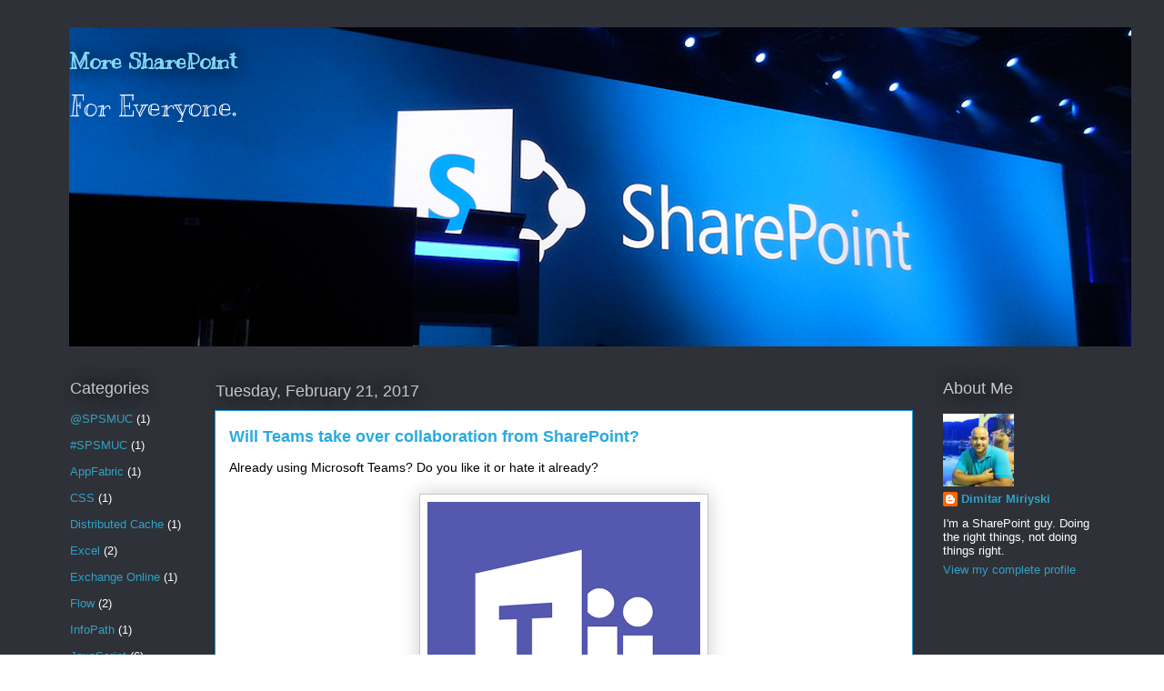

--- FILE ---
content_type: text/html; charset=UTF-8
request_url: http://www.moresharepoint.net/2017/02/will-teams-take-over-collaboration-from.html
body_size: 15195
content:
<!DOCTYPE html>
<html class='v2' dir='ltr' lang='en'>
<head>
<link href='https://www.blogger.com/static/v1/widgets/335934321-css_bundle_v2.css' rel='stylesheet' type='text/css'/>
<meta content='width=1100' name='viewport'/>
<meta content='text/html; charset=UTF-8' http-equiv='Content-Type'/>
<meta content='blogger' name='generator'/>
<link href='http://www.moresharepoint.net/favicon.ico' rel='icon' type='image/x-icon'/>
<link href='http://www.moresharepoint.net/2017/02/will-teams-take-over-collaboration-from.html' rel='canonical'/>
<link rel="alternate" type="application/atom+xml" title="More SharePoint - Atom" href="http://www.moresharepoint.net/feeds/posts/default" />
<link rel="alternate" type="application/rss+xml" title="More SharePoint - RSS" href="http://www.moresharepoint.net/feeds/posts/default?alt=rss" />
<link rel="service.post" type="application/atom+xml" title="More SharePoint - Atom" href="https://www.blogger.com/feeds/512679844769087810/posts/default" />

<link rel="alternate" type="application/atom+xml" title="More SharePoint - Atom" href="http://www.moresharepoint.net/feeds/4666648777344833331/comments/default" />
<!--Can't find substitution for tag [blog.ieCssRetrofitLinks]-->
<link href='https://blogger.googleusercontent.com/img/b/R29vZ2xl/AVvXsEiKjTbEUbRSBmpxxnfVRrrFjUOMFAHFGB4OwGLr97ESL95UWTRKYEnM3axebrkTBs0EgOVQlfRNRf728Nkj2fVuMV7tY4eRs2nVos_p3mER-5cXvuWBMY3HXzlxd4oICfF2pLmHjAi5Z8w/s1600/unnamed.png' rel='image_src'/>
<meta content='http://www.moresharepoint.net/2017/02/will-teams-take-over-collaboration-from.html' property='og:url'/>
<meta content='Will Teams take over collaboration from SharePoint?' property='og:title'/>
<meta content='Already using Microsoft Teams? Do you like it or hate it already?       I&#39;ve had a talk on the topic last week at the awesome SharePoint Use...' property='og:description'/>
<meta content='https://blogger.googleusercontent.com/img/b/R29vZ2xl/AVvXsEiKjTbEUbRSBmpxxnfVRrrFjUOMFAHFGB4OwGLr97ESL95UWTRKYEnM3axebrkTBs0EgOVQlfRNRf728Nkj2fVuMV7tY4eRs2nVos_p3mER-5cXvuWBMY3HXzlxd4oICfF2pLmHjAi5Z8w/w1200-h630-p-k-no-nu/unnamed.png' property='og:image'/>
<title>More SharePoint: Will Teams take over collaboration from SharePoint?</title>
<style type='text/css'>@font-face{font-family:'Kranky';font-style:normal;font-weight:400;font-display:swap;src:url(//fonts.gstatic.com/s/kranky/v29/hESw6XVgJzlPsFn8oR2FRIzX_g.woff2)format('woff2');unicode-range:U+0000-00FF,U+0131,U+0152-0153,U+02BB-02BC,U+02C6,U+02DA,U+02DC,U+0304,U+0308,U+0329,U+2000-206F,U+20AC,U+2122,U+2191,U+2193,U+2212,U+2215,U+FEFF,U+FFFD;}</style>
<style id='page-skin-1' type='text/css'><!--
/*
-----------------------------------------------
Blogger Template Style
Name:     Awesome Inc.
Designer: Tina Chen
URL:      tinachen.org
----------------------------------------------- */
/* Content
----------------------------------------------- */
body {
font: normal normal 14px Arial, Tahoma, Helvetica, FreeSans, sans-serif;
color: #000000;
background: transparent url(http://3.bp.blogspot.com/-KO1zA6RAiRY/VH2D081MpnI/AAAAAAAAFcE/_jSW04eEs_k/s0/Capture.PNG) repeat scroll top left;
}
html body .content-outer {
min-width: 0;
max-width: 100%;
width: 100%;
}
a:link {
text-decoration: none;
color: #1d95d4;
}
a:visited {
text-decoration: none;
color: #29aae1;
}
a:hover {
text-decoration: underline;
color: #1d95d4;
}
.body-fauxcolumn-outer .cap-top {
position: absolute;
z-index: 1;
height: 276px;
width: 100%;
background: transparent none repeat-x scroll top left;
_background-image: none;
}
/* Columns
----------------------------------------------- */
.content-inner {
padding: 0;
}
.header-inner .section {
margin: 0 16px;
}
.tabs-inner .section {
margin: 0 16px;
}
.main-inner {
padding-top: 55px;
}
.main-inner .column-center-inner,
.main-inner .column-left-inner,
.main-inner .column-right-inner {
padding: 0 5px;
}
*+html body .main-inner .column-center-inner {
margin-top: -55px;
}
#layout .main-inner .column-center-inner {
margin-top: 0;
}
/* Header
----------------------------------------------- */
.header-outer {
margin: 0 0 15px 0;
background: transparent none repeat scroll 0 0;
}
.Header h1 {
font: normal bold 24px Kranky;
color: #82d9f4;
text-shadow: 0 0 20px #000000;
}
.Header h1 a {
color: #82d9f4;
}
.Header .description {
font: normal normal 30px Kranky;
color: #ffffff;
}
.header-inner .Header .titlewrapper,
.header-inner .Header .descriptionwrapper {
padding-left: 0;
padding-right: 0;
margin-bottom: 0;
}
.header-inner .Header .titlewrapper {
padding-top: 22px;
}
/* Tabs
----------------------------------------------- */
.tabs-outer {
overflow: hidden;
position: relative;
background: transparent url(//www.blogblog.com/1kt/awesomeinc/tabs_gradient_light.png) repeat scroll 0 0;
}
#layout .tabs-outer {
overflow: visible;
}
.tabs-cap-top, .tabs-cap-bottom {
position: absolute;
width: 100%;
border-top: 1px solid transparent;
}
.tabs-cap-bottom {
bottom: 0;
}
.tabs-inner .widget li a {
display: inline-block;
margin: 0;
padding: .6em 1.5em;
font: normal bold 14px Arial, Tahoma, Helvetica, FreeSans, sans-serif;
color: #ffffff;
border-top: 1px solid transparent;
border-bottom: 1px solid transparent;
border-left: 1px solid transparent;
height: 16px;
line-height: 16px;
}
.tabs-inner .widget li:last-child a {
border-right: 1px solid transparent;
}
.tabs-inner .widget li.selected a, .tabs-inner .widget li a:hover {
background: #ffffff url(//www.blogblog.com/1kt/awesomeinc/tabs_gradient_light.png) repeat-x scroll 0 -100px;
color: #1d95d4;
}
/* Headings
----------------------------------------------- */
h2 {
font: normal normal 18px Arial, Tahoma, Helvetica, FreeSans, sans-serif;
color: #c7c7c7;
}
/* Widgets
----------------------------------------------- */
.main-inner .section {
margin: 0 27px;
padding: 0;
}
.main-inner .column-left-outer,
.main-inner .column-right-outer {
margin-top: -3.3em;
}
#layout .main-inner .column-left-outer,
#layout .main-inner .column-right-outer {
margin-top: 0;
}
.main-inner .column-left-inner,
.main-inner .column-right-inner {
background: transparent none repeat 0 0;
-moz-box-shadow: 0 0 0 rgba(0, 0, 0, .2);
-webkit-box-shadow: 0 0 0 rgba(0, 0, 0, .2);
-goog-ms-box-shadow: 0 0 0 rgba(0, 0, 0, .2);
box-shadow: 0 0 0 rgba(0, 0, 0, .2);
-moz-border-radius: 0;
-webkit-border-radius: 0;
-goog-ms-border-radius: 0;
border-radius: 0;
}
#layout .main-inner .column-left-inner,
#layout .main-inner .column-right-inner {
margin-top: 0;
}
.sidebar .widget {
font: normal normal 13px Arial, Tahoma, Helvetica, FreeSans, sans-serif;
color: #ffffff;
}
.sidebar .widget a:link {
color: #2fa2c5;
}
.sidebar .widget a:visited {
color: #2fa2c5;
}
.sidebar .widget a:hover {
color: #c7c7c7;
}
.sidebar .widget h2 {
text-shadow: 0 0 20px #000000;
}
.main-inner .widget {
background-color: transparent;
border: 1px solid transparent;
padding: 0 0 15px;
margin: 20px -16px;
-moz-box-shadow: 0 0 0 rgba(0, 0, 0, .2);
-webkit-box-shadow: 0 0 0 rgba(0, 0, 0, .2);
-goog-ms-box-shadow: 0 0 0 rgba(0, 0, 0, .2);
box-shadow: 0 0 0 rgba(0, 0, 0, .2);
-moz-border-radius: 0;
-webkit-border-radius: 0;
-goog-ms-border-radius: 0;
border-radius: 0;
}
.main-inner .widget h2 {
margin: 0 -0;
padding: .6em 0 .5em;
border-bottom: 1px solid transparent;
}
.footer-inner .widget h2 {
padding: 0 0 .4em;
border-bottom: 1px solid transparent;
}
.main-inner .widget h2 + div, .footer-inner .widget h2 + div {
border-top: 0 solid transparent;
padding-top: 8px;
}
.main-inner .widget .widget-content {
margin: 0 -0;
padding: 7px 0 0;
}
.main-inner .widget ul, .main-inner .widget #ArchiveList ul.flat {
margin: -8px -15px 0;
padding: 0;
list-style: none;
}
.main-inner .widget #ArchiveList {
margin: -8px 0 0;
}
.main-inner .widget ul li, .main-inner .widget #ArchiveList ul.flat li {
padding: .5em 15px;
text-indent: 0;
color: #ffffff;
border-top: 0 solid transparent;
border-bottom: 1px solid transparent;
}
.main-inner .widget #ArchiveList ul li {
padding-top: .25em;
padding-bottom: .25em;
}
.main-inner .widget ul li:first-child, .main-inner .widget #ArchiveList ul.flat li:first-child {
border-top: none;
}
.main-inner .widget ul li:last-child, .main-inner .widget #ArchiveList ul.flat li:last-child {
border-bottom: none;
}
.post-body {
position: relative;
}
.main-inner .widget .post-body ul {
padding: 0 2.5em;
margin: .5em 0;
list-style: disc;
}
.main-inner .widget .post-body ul li {
padding: 0.25em 0;
margin-bottom: .25em;
color: #000000;
border: none;
}
.footer-inner .widget ul {
padding: 0;
list-style: none;
}
.widget .zippy {
color: #ffffff;
}
/* Posts
----------------------------------------------- */
body .main-inner .Blog {
padding: 0;
margin-bottom: 1em;
background-color: transparent;
border: none;
-moz-box-shadow: 0 0 0 rgba(0, 0, 0, 0);
-webkit-box-shadow: 0 0 0 rgba(0, 0, 0, 0);
-goog-ms-box-shadow: 0 0 0 rgba(0, 0, 0, 0);
box-shadow: 0 0 0 rgba(0, 0, 0, 0);
}
.main-inner .section:last-child .Blog:last-child {
padding: 0;
margin-bottom: 1em;
}
.main-inner .widget h2.date-header {
margin: 0 -15px 1px;
padding: 0 0 0 0;
font: normal normal 18px Arial, Tahoma, Helvetica, FreeSans, sans-serif;
color: #c7c7c7;
background: transparent none no-repeat fixed center center;
border-top: 0 solid #ffffff;
border-bottom: 1px solid transparent;
-moz-border-radius-topleft: 0;
-moz-border-radius-topright: 0;
-webkit-border-top-left-radius: 0;
-webkit-border-top-right-radius: 0;
border-top-left-radius: 0;
border-top-right-radius: 0;
position: absolute;
bottom: 100%;
left: 0;
text-shadow: 0 0 20px #000000;
}
.main-inner .widget h2.date-header span {
font: normal normal 18px Arial, Tahoma, Helvetica, FreeSans, sans-serif;
display: block;
padding: .5em 15px;
border-left: 0 solid #ffffff;
border-right: 0 solid #ffffff;
}
.date-outer {
position: relative;
margin: 55px 0 20px;
padding: 0 15px;
background-color: #ffffff;
border: 1px solid #1d95d4;
-moz-box-shadow: 0 0 0 rgba(0, 0, 0, .2);
-webkit-box-shadow: 0 0 0 rgba(0, 0, 0, .2);
-goog-ms-box-shadow: 0 0 0 rgba(0, 0, 0, .2);
box-shadow: 0 0 0 rgba(0, 0, 0, .2);
-moz-border-radius: 0;
-webkit-border-radius: 0;
-goog-ms-border-radius: 0;
border-radius: 0;
}
.date-outer:first-child {
margin-top: 0;
}
.date-outer:last-child {
margin-bottom: 0;
-moz-border-radius-bottomleft: 0;
-moz-border-radius-bottomright: 0;
-webkit-border-bottom-left-radius: 0;
-webkit-border-bottom-right-radius: 0;
-goog-ms-border-bottom-left-radius: 0;
-goog-ms-border-bottom-right-radius: 0;
border-bottom-left-radius: 0;
border-bottom-right-radius: 0;
}
.date-posts {
margin: 0 -0;
padding: 0 0;
clear: both;
}
.post-outer, .inline-ad {
border-top: 1px solid #1d95d4;
margin: 0 -0;
padding: 15px 0;
}
.post-outer {
padding-bottom: 10px;
}
.post-outer:first-child {
padding-top: 10px;
border-top: none;
}
.post-outer:last-child, .inline-ad:last-child {
border-bottom: none;
}
.post-body {
position: relative;
}
.post-body img {
padding: 8px;
background: #ffffff;
border: 1px solid #c7c7c7;
-moz-box-shadow: 0 0 20px rgba(0, 0, 0, .2);
-webkit-box-shadow: 0 0 20px rgba(0, 0, 0, .2);
box-shadow: 0 0 20px rgba(0, 0, 0, .2);
-moz-border-radius: 0;
-webkit-border-radius: 0;
border-radius: 0;
}
h3.post-title, h4 {
font: normal bold 18px Arial, Tahoma, Helvetica, FreeSans, sans-serif;
color: #29aae1;
}
h3.post-title a {
font: normal bold 18px Arial, Tahoma, Helvetica, FreeSans, sans-serif;
color: #29aae1;
}
h3.post-title a:hover {
color: #1d95d4;
text-decoration: underline;
}
.post-header {
margin: 0 0 1em;
}
.post-body {
line-height: 1.4;
}
.post-outer h2 {
color: #000000;
}
.post-footer {
margin: 1.5em 0 0;
}
#blog-pager {
padding: 15px;
font-size: 120%;
background-color: #ffffff;
border: 1px solid transparent;
-moz-box-shadow: 0 0 0 rgba(0, 0, 0, .2);
-webkit-box-shadow: 0 0 0 rgba(0, 0, 0, .2);
-goog-ms-box-shadow: 0 0 0 rgba(0, 0, 0, .2);
box-shadow: 0 0 0 rgba(0, 0, 0, .2);
-moz-border-radius: 0;
-webkit-border-radius: 0;
-goog-ms-border-radius: 0;
border-radius: 0;
-moz-border-radius-topleft: 0;
-moz-border-radius-topright: 0;
-webkit-border-top-left-radius: 0;
-webkit-border-top-right-radius: 0;
-goog-ms-border-top-left-radius: 0;
-goog-ms-border-top-right-radius: 0;
border-top-left-radius: 0;
border-top-right-radius-topright: 0;
margin-top: 0;
}
.blog-feeds, .post-feeds {
margin: 1em 0;
text-align: center;
color: #ffffff;
}
.blog-feeds a, .post-feeds a {
color: #29aae1;
}
.blog-feeds a:visited, .post-feeds a:visited {
color: #015782;
}
.blog-feeds a:hover, .post-feeds a:hover {
color: #29aae1;
}
.post-outer .comments {
margin-top: 2em;
}
/* Comments
----------------------------------------------- */
.comments .comments-content .icon.blog-author {
background-repeat: no-repeat;
background-image: url([data-uri]);
}
.comments .comments-content .loadmore a {
border-top: 1px solid transparent;
border-bottom: 1px solid transparent;
}
.comments .continue {
border-top: 2px solid transparent;
}
/* Footer
----------------------------------------------- */
.footer-outer {
margin: -0 0 -1px;
padding: 0 0 0;
color: #ffffff;
overflow: hidden;
}
.footer-fauxborder-left {
border-top: 1px solid transparent;
background: transparent none repeat scroll 0 0;
-moz-box-shadow: 0 0 0 rgba(0, 0, 0, .2);
-webkit-box-shadow: 0 0 0 rgba(0, 0, 0, .2);
-goog-ms-box-shadow: 0 0 0 rgba(0, 0, 0, .2);
box-shadow: 0 0 0 rgba(0, 0, 0, .2);
margin: 0 -0;
}
/* Mobile
----------------------------------------------- */
body.mobile {
background-size: auto;
}
.mobile .body-fauxcolumn-outer {
background: transparent none repeat scroll top left;
}
*+html body.mobile .main-inner .column-center-inner {
margin-top: 0;
}
.mobile .main-inner .widget {
padding: 0 0 15px;
}
.mobile .main-inner .widget h2 + div,
.mobile .footer-inner .widget h2 + div {
border-top: none;
padding-top: 0;
}
.mobile .footer-inner .widget h2 {
padding: 0.5em 0;
border-bottom: none;
}
.mobile .main-inner .widget .widget-content {
margin: 0;
padding: 7px 0 0;
}
.mobile .main-inner .widget ul,
.mobile .main-inner .widget #ArchiveList ul.flat {
margin: 0 -15px 0;
}
.mobile .main-inner .widget h2.date-header {
left: 0;
}
.mobile .date-header span {
padding: 0.4em 0;
}
.mobile .date-outer:first-child {
margin-bottom: 0;
border: 1px solid #1d95d4;
-moz-border-radius-topleft: 0;
-moz-border-radius-topright: 0;
-webkit-border-top-left-radius: 0;
-webkit-border-top-right-radius: 0;
-goog-ms-border-top-left-radius: 0;
-goog-ms-border-top-right-radius: 0;
border-top-left-radius: 0;
border-top-right-radius: 0;
}
.mobile .date-outer {
border-color: #1d95d4;
border-width: 0 1px 1px;
}
.mobile .date-outer:last-child {
margin-bottom: 0;
}
.mobile .main-inner {
padding: 0;
}
.mobile .header-inner .section {
margin: 0;
}
.mobile .post-outer, .mobile .inline-ad {
padding: 5px 0;
}
.mobile .tabs-inner .section {
margin: 0 10px;
}
.mobile .main-inner .widget h2 {
margin: 0;
padding: 0;
}
.mobile .main-inner .widget h2.date-header span {
padding: 0;
}
.mobile .main-inner .widget .widget-content {
margin: 0;
padding: 7px 0 0;
}
.mobile #blog-pager {
border: 1px solid transparent;
background: transparent none repeat scroll 0 0;
}
.mobile .main-inner .column-left-inner,
.mobile .main-inner .column-right-inner {
background: transparent none repeat 0 0;
-moz-box-shadow: none;
-webkit-box-shadow: none;
-goog-ms-box-shadow: none;
box-shadow: none;
}
.mobile .date-posts {
margin: 0;
padding: 0;
}
.mobile .footer-fauxborder-left {
margin: 0;
border-top: inherit;
}
.mobile .main-inner .section:last-child .Blog:last-child {
margin-bottom: 0;
}
.mobile-index-contents {
color: #000000;
}
.mobile .mobile-link-button {
background: #1d95d4 url(//www.blogblog.com/1kt/awesomeinc/tabs_gradient_light.png) repeat scroll 0 0;
}
.mobile-link-button a:link, .mobile-link-button a:visited {
color: #ffffff;
}
.mobile .tabs-inner .PageList .widget-content {
background: transparent;
border-top: 1px solid;
border-color: transparent;
color: #ffffff;
}
.mobile .tabs-inner .PageList .widget-content .pagelist-arrow {
border-left: 1px solid transparent;
}

--></style>
<style id='template-skin-1' type='text/css'><!--
body {
min-width: 1160px;
}
.content-outer, .content-fauxcolumn-outer, .region-inner {
min-width: 1160px;
max-width: 1160px;
_width: 1160px;
}
.main-inner .columns {
padding-left: 160px;
padding-right: 200px;
}
.main-inner .fauxcolumn-center-outer {
left: 160px;
right: 200px;
/* IE6 does not respect left and right together */
_width: expression(this.parentNode.offsetWidth -
parseInt("160px") -
parseInt("200px") + 'px');
}
.main-inner .fauxcolumn-left-outer {
width: 160px;
}
.main-inner .fauxcolumn-right-outer {
width: 200px;
}
.main-inner .column-left-outer {
width: 160px;
right: 100%;
margin-left: -160px;
}
.main-inner .column-right-outer {
width: 200px;
margin-right: -200px;
}
#layout {
min-width: 0;
}
#layout .content-outer {
min-width: 0;
width: 800px;
}
#layout .region-inner {
min-width: 0;
width: auto;
}
body#layout div.add_widget {
padding: 8px;
}
body#layout div.add_widget a {
margin-left: 32px;
}
--></style>
<style>
    body {background-image:url(http\:\/\/3.bp.blogspot.com\/-KO1zA6RAiRY\/VH2D081MpnI\/AAAAAAAAFcE\/_jSW04eEs_k\/s0\/Capture.PNG);}
    
@media (max-width: 200px) { body {background-image:url(http\:\/\/3.bp.blogspot.com\/-KO1zA6RAiRY\/VH2D081MpnI\/AAAAAAAAFcE\/_jSW04eEs_k\/w200\/Capture.PNG);}}
@media (max-width: 400px) and (min-width: 201px) { body {background-image:url(http\:\/\/3.bp.blogspot.com\/-KO1zA6RAiRY\/VH2D081MpnI\/AAAAAAAAFcE\/_jSW04eEs_k\/w400\/Capture.PNG);}}
@media (max-width: 800px) and (min-width: 401px) { body {background-image:url(http\:\/\/3.bp.blogspot.com\/-KO1zA6RAiRY\/VH2D081MpnI\/AAAAAAAAFcE\/_jSW04eEs_k\/w800\/Capture.PNG);}}
@media (max-width: 1200px) and (min-width: 801px) { body {background-image:url(http\:\/\/3.bp.blogspot.com\/-KO1zA6RAiRY\/VH2D081MpnI\/AAAAAAAAFcE\/_jSW04eEs_k\/w1200\/Capture.PNG);}}
/* Last tag covers anything over one higher than the previous max-size cap. */
@media (min-width: 1201px) { body {background-image:url(http\:\/\/3.bp.blogspot.com\/-KO1zA6RAiRY\/VH2D081MpnI\/AAAAAAAAFcE\/_jSW04eEs_k\/w1600\/Capture.PNG);}}
  </style>
<script type='text/javascript'>
        (function(i,s,o,g,r,a,m){i['GoogleAnalyticsObject']=r;i[r]=i[r]||function(){
        (i[r].q=i[r].q||[]).push(arguments)},i[r].l=1*new Date();a=s.createElement(o),
        m=s.getElementsByTagName(o)[0];a.async=1;a.src=g;m.parentNode.insertBefore(a,m)
        })(window,document,'script','https://www.google-analytics.com/analytics.js','ga');
        ga('create', 'UA-62204740-1', 'auto', 'blogger');
        ga('blogger.send', 'pageview');
      </script>
<link href='https://www.blogger.com/dyn-css/authorization.css?targetBlogID=512679844769087810&amp;zx=b265d04a-7fd6-45f0-8acc-7b38d972334d' media='none' onload='if(media!=&#39;all&#39;)media=&#39;all&#39;' rel='stylesheet'/><noscript><link href='https://www.blogger.com/dyn-css/authorization.css?targetBlogID=512679844769087810&amp;zx=b265d04a-7fd6-45f0-8acc-7b38d972334d' rel='stylesheet'/></noscript>
<meta name='google-adsense-platform-account' content='ca-host-pub-1556223355139109'/>
<meta name='google-adsense-platform-domain' content='blogspot.com'/>

</head>
<body class='loading variant-icy'>
<div class='navbar no-items section' id='navbar' name='Navbar'>
</div>
<div class='body-fauxcolumns'>
<div class='fauxcolumn-outer body-fauxcolumn-outer'>
<div class='cap-top'>
<div class='cap-left'></div>
<div class='cap-right'></div>
</div>
<div class='fauxborder-left'>
<div class='fauxborder-right'></div>
<div class='fauxcolumn-inner'>
</div>
</div>
<div class='cap-bottom'>
<div class='cap-left'></div>
<div class='cap-right'></div>
</div>
</div>
</div>
<div class='content'>
<div class='content-fauxcolumns'>
<div class='fauxcolumn-outer content-fauxcolumn-outer'>
<div class='cap-top'>
<div class='cap-left'></div>
<div class='cap-right'></div>
</div>
<div class='fauxborder-left'>
<div class='fauxborder-right'></div>
<div class='fauxcolumn-inner'>
</div>
</div>
<div class='cap-bottom'>
<div class='cap-left'></div>
<div class='cap-right'></div>
</div>
</div>
</div>
<div class='content-outer'>
<div class='content-cap-top cap-top'>
<div class='cap-left'></div>
<div class='cap-right'></div>
</div>
<div class='fauxborder-left content-fauxborder-left'>
<div class='fauxborder-right content-fauxborder-right'></div>
<div class='content-inner'>
<header>
<div class='header-outer'>
<div class='header-cap-top cap-top'>
<div class='cap-left'></div>
<div class='cap-right'></div>
</div>
<div class='fauxborder-left header-fauxborder-left'>
<div class='fauxborder-right header-fauxborder-right'></div>
<div class='region-inner header-inner'>
<div class='header section' id='header' name='Header'><div class='widget Header' data-version='1' id='Header1'>
<div id='header-inner' style='background-image: url("https://blogger.googleusercontent.com/img/b/R29vZ2xl/AVvXsEi6sSTXPwG-9BDpvrwAcH2MQsY9t9nYiNdThHSeljUum-DzcbbJlhL3udEBAMzn2ZP1xEm9i4NVzZz-Dr_d0gHBPp_X6AthGhTroFd6CYvXXeZRl7Q6azAz1HKrqmVPHDnJ7i1LTjbFtb8/s1600/Background.png"); background-position: left; width: 1168px; min-height: 351px; _height: 351px; background-repeat: no-repeat; '>
<div class='titlewrapper' style='background: transparent'>
<h1 class='title' style='background: transparent; border-width: 0px'>
<a href='http://www.moresharepoint.net/'>
More SharePoint
</a>
</h1>
</div>
<div class='descriptionwrapper'>
<p class='description'><span>For Everyone.</span></p>
</div>
</div>
</div></div>
</div>
</div>
<div class='header-cap-bottom cap-bottom'>
<div class='cap-left'></div>
<div class='cap-right'></div>
</div>
</div>
</header>
<div class='tabs-outer'>
<div class='tabs-cap-top cap-top'>
<div class='cap-left'></div>
<div class='cap-right'></div>
</div>
<div class='fauxborder-left tabs-fauxborder-left'>
<div class='fauxborder-right tabs-fauxborder-right'></div>
<div class='region-inner tabs-inner'>
<div class='tabs no-items section' id='crosscol' name='Cross-Column'></div>
<div class='tabs no-items section' id='crosscol-overflow' name='Cross-Column 2'></div>
</div>
</div>
<div class='tabs-cap-bottom cap-bottom'>
<div class='cap-left'></div>
<div class='cap-right'></div>
</div>
</div>
<div class='main-outer'>
<div class='main-cap-top cap-top'>
<div class='cap-left'></div>
<div class='cap-right'></div>
</div>
<div class='fauxborder-left main-fauxborder-left'>
<div class='fauxborder-right main-fauxborder-right'></div>
<div class='region-inner main-inner'>
<div class='columns fauxcolumns'>
<div class='fauxcolumn-outer fauxcolumn-center-outer'>
<div class='cap-top'>
<div class='cap-left'></div>
<div class='cap-right'></div>
</div>
<div class='fauxborder-left'>
<div class='fauxborder-right'></div>
<div class='fauxcolumn-inner'>
</div>
</div>
<div class='cap-bottom'>
<div class='cap-left'></div>
<div class='cap-right'></div>
</div>
</div>
<div class='fauxcolumn-outer fauxcolumn-left-outer'>
<div class='cap-top'>
<div class='cap-left'></div>
<div class='cap-right'></div>
</div>
<div class='fauxborder-left'>
<div class='fauxborder-right'></div>
<div class='fauxcolumn-inner'>
</div>
</div>
<div class='cap-bottom'>
<div class='cap-left'></div>
<div class='cap-right'></div>
</div>
</div>
<div class='fauxcolumn-outer fauxcolumn-right-outer'>
<div class='cap-top'>
<div class='cap-left'></div>
<div class='cap-right'></div>
</div>
<div class='fauxborder-left'>
<div class='fauxborder-right'></div>
<div class='fauxcolumn-inner'>
</div>
</div>
<div class='cap-bottom'>
<div class='cap-left'></div>
<div class='cap-right'></div>
</div>
</div>
<!-- corrects IE6 width calculation -->
<div class='columns-inner'>
<div class='column-center-outer'>
<div class='column-center-inner'>
<div class='main section' id='main' name='Main'><div class='widget Blog' data-version='1' id='Blog1'>
<div class='blog-posts hfeed'>

          <div class="date-outer">
        
<h2 class='date-header'><span>Tuesday, February 21, 2017</span></h2>

          <div class="date-posts">
        
<div class='post-outer'>
<div class='post hentry uncustomized-post-template' itemprop='blogPost' itemscope='itemscope' itemtype='http://schema.org/BlogPosting'>
<meta content='https://blogger.googleusercontent.com/img/b/R29vZ2xl/AVvXsEiKjTbEUbRSBmpxxnfVRrrFjUOMFAHFGB4OwGLr97ESL95UWTRKYEnM3axebrkTBs0EgOVQlfRNRf728Nkj2fVuMV7tY4eRs2nVos_p3mER-5cXvuWBMY3HXzlxd4oICfF2pLmHjAi5Z8w/s1600/unnamed.png' itemprop='image_url'/>
<meta content='512679844769087810' itemprop='blogId'/>
<meta content='4666648777344833331' itemprop='postId'/>
<a name='4666648777344833331'></a>
<h3 class='post-title entry-title' itemprop='name'>
Will Teams take over collaboration from SharePoint?
</h3>
<div class='post-header'>
<div class='post-header-line-1'></div>
</div>
<div class='post-body entry-content' id='post-body-4666648777344833331' itemprop='description articleBody'>
Already using Microsoft Teams? Do you like it or hate it already?<br />
<br />
<div class="separator" style="clear: both; text-align: center;">
<a href="https://blogger.googleusercontent.com/img/b/R29vZ2xl/AVvXsEiKjTbEUbRSBmpxxnfVRrrFjUOMFAHFGB4OwGLr97ESL95UWTRKYEnM3axebrkTBs0EgOVQlfRNRf728Nkj2fVuMV7tY4eRs2nVos_p3mER-5cXvuWBMY3HXzlxd4oICfF2pLmHjAi5Z8w/s1600/unnamed.png" imageanchor="1" style="margin-left: 1em; margin-right: 1em;"><img border="0" src="https://blogger.googleusercontent.com/img/b/R29vZ2xl/AVvXsEiKjTbEUbRSBmpxxnfVRrrFjUOMFAHFGB4OwGLr97ESL95UWTRKYEnM3axebrkTBs0EgOVQlfRNRf728Nkj2fVuMV7tY4eRs2nVos_p3mER-5cXvuWBMY3HXzlxd4oICfF2pLmHjAi5Z8w/s1600/unnamed.png" /></a></div>
<br />
<br />
I've had a talk on the topic last week at the awesome SharePoint User Group Bulgaria meeting.<br />
<br />
You can find the <a href="https://www.youtube.com/watch?v=1SZwDvLCKEc&amp;feature=youtu.be" target="_blank">video </a>and the <a href="https://l.facebook.com/l.php?u=https%3A%2F%2F1drv.ms%2Fp%2Fs!ArCZIFtdGY3phfUlJeWyETn5LqZ78g&amp;h=ATOgKrFO9i8tprkyrcn8O3NfNlNQENgcv_Ebw8gNnAtOi-rNXO-Jsasvw4tGXF4dD_j1AaZ3qsTZKydOfMujp3LDta0SHHs9QACKIyFGc837M94qMfr9m7NPBTnlpQE0MPuP8kQ" target="_blank">slides </a>from the talk, I hope you enjoy them!<br />
<br />
<div class="separator" style="clear: both; text-align: center;">
<a href="https://blogger.googleusercontent.com/img/b/R29vZ2xl/AVvXsEiQY3Y7DBes9LSSLkzF6-iBoQXI0lduswqDtWz2QT8lRVPDL7nsg2qSJWmNIuDBuxselSXpxTbyvn0Bd8RkkFACdxIcEKFiYWSOojl5kQk8qMdGpl8DuiqQJUOL-iqfex4CNYipxwBcYJo/s1600/DSCN9296.jpg" imageanchor="1" style="margin-left: 1em; margin-right: 1em;"><img border="0" height="224" src="https://blogger.googleusercontent.com/img/b/R29vZ2xl/AVvXsEiQY3Y7DBes9LSSLkzF6-iBoQXI0lduswqDtWz2QT8lRVPDL7nsg2qSJWmNIuDBuxselSXpxTbyvn0Bd8RkkFACdxIcEKFiYWSOojl5kQk8qMdGpl8DuiqQJUOL-iqfex4CNYipxwBcYJo/s640/DSCN9296.jpg" width="640" /></a></div>
<br />
<br />
Next week I'll be visiting <a href="http://www.spsevents.org/city/Munich/Munich2017" target="_blank">SharePoint Saturday Munich</a>&nbsp;where there will be a deeper level session led by Wictor Wilén on Teams and the customization available.<br />
<br />
I'll share some insights after the conference here, so stay tuned.
<div style='clear: both;'></div>
</div>
<div class='post-footer'>
<div class='post-footer-line post-footer-line-1'>
<span class='post-author vcard'>
</span>
<span class='post-timestamp'>
</span>
<span class='post-comment-link'>
</span>
<span class='post-icons'>
<span class='item-control blog-admin pid-1301818342'>
<a href='https://www.blogger.com/post-edit.g?blogID=512679844769087810&postID=4666648777344833331&from=pencil' title='Edit Post'>
<img alt='' class='icon-action' height='18' src='https://resources.blogblog.com/img/icon18_edit_allbkg.gif' width='18'/>
</a>
</span>
</span>
<div class='post-share-buttons goog-inline-block'>
<a class='goog-inline-block share-button sb-email' href='https://www.blogger.com/share-post.g?blogID=512679844769087810&postID=4666648777344833331&target=email' target='_blank' title='Email This'><span class='share-button-link-text'>Email This</span></a><a class='goog-inline-block share-button sb-blog' href='https://www.blogger.com/share-post.g?blogID=512679844769087810&postID=4666648777344833331&target=blog' onclick='window.open(this.href, "_blank", "height=270,width=475"); return false;' target='_blank' title='BlogThis!'><span class='share-button-link-text'>BlogThis!</span></a><a class='goog-inline-block share-button sb-twitter' href='https://www.blogger.com/share-post.g?blogID=512679844769087810&postID=4666648777344833331&target=twitter' target='_blank' title='Share to X'><span class='share-button-link-text'>Share to X</span></a><a class='goog-inline-block share-button sb-facebook' href='https://www.blogger.com/share-post.g?blogID=512679844769087810&postID=4666648777344833331&target=facebook' onclick='window.open(this.href, "_blank", "height=430,width=640"); return false;' target='_blank' title='Share to Facebook'><span class='share-button-link-text'>Share to Facebook</span></a><a class='goog-inline-block share-button sb-pinterest' href='https://www.blogger.com/share-post.g?blogID=512679844769087810&postID=4666648777344833331&target=pinterest' target='_blank' title='Share to Pinterest'><span class='share-button-link-text'>Share to Pinterest</span></a>
</div>
</div>
<div class='post-footer-line post-footer-line-2'>
<span class='post-labels'>
Labels:
<a href='http://www.moresharepoint.net/search/label/Teams' rel='tag'>Teams</a>
</span>
</div>
<div class='post-footer-line post-footer-line-3'>
<span class='post-location'>
</span>
</div>
</div>
</div>
<div class='comments' id='comments'>
<a name='comments'></a>
<h4>2 comments:</h4>
<div class='comments-content'>
<script async='async' src='' type='text/javascript'></script>
<script type='text/javascript'>
    (function() {
      var items = null;
      var msgs = null;
      var config = {};

// <![CDATA[
      var cursor = null;
      if (items && items.length > 0) {
        cursor = parseInt(items[items.length - 1].timestamp) + 1;
      }

      var bodyFromEntry = function(entry) {
        var text = (entry &&
                    ((entry.content && entry.content.$t) ||
                     (entry.summary && entry.summary.$t))) ||
            '';
        if (entry && entry.gd$extendedProperty) {
          for (var k in entry.gd$extendedProperty) {
            if (entry.gd$extendedProperty[k].name == 'blogger.contentRemoved') {
              return '<span class="deleted-comment">' + text + '</span>';
            }
          }
        }
        return text;
      }

      var parse = function(data) {
        cursor = null;
        var comments = [];
        if (data && data.feed && data.feed.entry) {
          for (var i = 0, entry; entry = data.feed.entry[i]; i++) {
            var comment = {};
            // comment ID, parsed out of the original id format
            var id = /blog-(\d+).post-(\d+)/.exec(entry.id.$t);
            comment.id = id ? id[2] : null;
            comment.body = bodyFromEntry(entry);
            comment.timestamp = Date.parse(entry.published.$t) + '';
            if (entry.author && entry.author.constructor === Array) {
              var auth = entry.author[0];
              if (auth) {
                comment.author = {
                  name: (auth.name ? auth.name.$t : undefined),
                  profileUrl: (auth.uri ? auth.uri.$t : undefined),
                  avatarUrl: (auth.gd$image ? auth.gd$image.src : undefined)
                };
              }
            }
            if (entry.link) {
              if (entry.link[2]) {
                comment.link = comment.permalink = entry.link[2].href;
              }
              if (entry.link[3]) {
                var pid = /.*comments\/default\/(\d+)\?.*/.exec(entry.link[3].href);
                if (pid && pid[1]) {
                  comment.parentId = pid[1];
                }
              }
            }
            comment.deleteclass = 'item-control blog-admin';
            if (entry.gd$extendedProperty) {
              for (var k in entry.gd$extendedProperty) {
                if (entry.gd$extendedProperty[k].name == 'blogger.itemClass') {
                  comment.deleteclass += ' ' + entry.gd$extendedProperty[k].value;
                } else if (entry.gd$extendedProperty[k].name == 'blogger.displayTime') {
                  comment.displayTime = entry.gd$extendedProperty[k].value;
                }
              }
            }
            comments.push(comment);
          }
        }
        return comments;
      };

      var paginator = function(callback) {
        if (hasMore()) {
          var url = config.feed + '?alt=json&v=2&orderby=published&reverse=false&max-results=50';
          if (cursor) {
            url += '&published-min=' + new Date(cursor).toISOString();
          }
          window.bloggercomments = function(data) {
            var parsed = parse(data);
            cursor = parsed.length < 50 ? null
                : parseInt(parsed[parsed.length - 1].timestamp) + 1
            callback(parsed);
            window.bloggercomments = null;
          }
          url += '&callback=bloggercomments';
          var script = document.createElement('script');
          script.type = 'text/javascript';
          script.src = url;
          document.getElementsByTagName('head')[0].appendChild(script);
        }
      };
      var hasMore = function() {
        return !!cursor;
      };
      var getMeta = function(key, comment) {
        if ('iswriter' == key) {
          var matches = !!comment.author
              && comment.author.name == config.authorName
              && comment.author.profileUrl == config.authorUrl;
          return matches ? 'true' : '';
        } else if ('deletelink' == key) {
          return config.baseUri + '/comment/delete/'
               + config.blogId + '/' + comment.id;
        } else if ('deleteclass' == key) {
          return comment.deleteclass;
        }
        return '';
      };

      var replybox = null;
      var replyUrlParts = null;
      var replyParent = undefined;

      var onReply = function(commentId, domId) {
        if (replybox == null) {
          // lazily cache replybox, and adjust to suit this style:
          replybox = document.getElementById('comment-editor');
          if (replybox != null) {
            replybox.height = '250px';
            replybox.style.display = 'block';
            replyUrlParts = replybox.src.split('#');
          }
        }
        if (replybox && (commentId !== replyParent)) {
          replybox.src = '';
          document.getElementById(domId).insertBefore(replybox, null);
          replybox.src = replyUrlParts[0]
              + (commentId ? '&parentID=' + commentId : '')
              + '#' + replyUrlParts[1];
          replyParent = commentId;
        }
      };

      var hash = (window.location.hash || '#').substring(1);
      var startThread, targetComment;
      if (/^comment-form_/.test(hash)) {
        startThread = hash.substring('comment-form_'.length);
      } else if (/^c[0-9]+$/.test(hash)) {
        targetComment = hash.substring(1);
      }

      // Configure commenting API:
      var configJso = {
        'maxDepth': config.maxThreadDepth
      };
      var provider = {
        'id': config.postId,
        'data': items,
        'loadNext': paginator,
        'hasMore': hasMore,
        'getMeta': getMeta,
        'onReply': onReply,
        'rendered': true,
        'initComment': targetComment,
        'initReplyThread': startThread,
        'config': configJso,
        'messages': msgs
      };

      var render = function() {
        if (window.goog && window.goog.comments) {
          var holder = document.getElementById('comment-holder');
          window.goog.comments.render(holder, provider);
        }
      };

      // render now, or queue to render when library loads:
      if (window.goog && window.goog.comments) {
        render();
      } else {
        window.goog = window.goog || {};
        window.goog.comments = window.goog.comments || {};
        window.goog.comments.loadQueue = window.goog.comments.loadQueue || [];
        window.goog.comments.loadQueue.push(render);
      }
    })();
// ]]>
  </script>
<div id='comment-holder'>
<div class="comment-thread toplevel-thread"><ol id="top-ra"><li class="comment" id="c3063664069965841366"><div class="avatar-image-container"><img src="//www.blogger.com/img/blogger_logo_round_35.png" alt=""/></div><div class="comment-block"><div class="comment-header"><cite class="user"><a href="https://www.blogger.com/profile/09769321133171248409" rel="nofollow">Sophie Grace</a></cite><span class="icon user "></span><span class="datetime secondary-text"><a rel="nofollow" href="http://www.moresharepoint.net/2017/02/will-teams-take-over-collaboration-from.html?showComment=1531382603874#c3063664069965841366">July 12, 2018 at 11:03&#8239;AM</a></span></div><p class="comment-content">THE GREAT POST. KEEP UP IT <a href="https://www.networthceleb.com/" title="net worth" rel="nofollow">net worth</a></p><span class="comment-actions secondary-text"><a class="comment-reply" target="_self" data-comment-id="3063664069965841366">Reply</a><span class="item-control blog-admin blog-admin pid-1203376959"><a target="_self" href="https://www.blogger.com/comment/delete/512679844769087810/3063664069965841366">Delete</a></span></span></div><div class="comment-replies"><div id="c3063664069965841366-rt" class="comment-thread inline-thread hidden"><span class="thread-toggle thread-expanded"><span class="thread-arrow"></span><span class="thread-count"><a target="_self">Replies</a></span></span><ol id="c3063664069965841366-ra" class="thread-chrome thread-expanded"><div></div><div id="c3063664069965841366-continue" class="continue"><a class="comment-reply" target="_self" data-comment-id="3063664069965841366">Reply</a></div></ol></div></div><div class="comment-replybox-single" id="c3063664069965841366-ce"></div></li><li class="comment" id="c5240984495695404970"><div class="avatar-image-container"><img src="//www.blogger.com/img/blogger_logo_round_35.png" alt=""/></div><div class="comment-block"><div class="comment-header"><cite class="user"><a href="https://www.blogger.com/profile/03229556497927406156" rel="nofollow">Areeba Khan</a></cite><span class="icon user "></span><span class="datetime secondary-text"><a rel="nofollow" href="http://www.moresharepoint.net/2017/02/will-teams-take-over-collaboration-from.html?showComment=1761893616934#c5240984495695404970">October 31, 2025 at 8:53&#8239;AM</a></span></div><p class="comment-content">Great discussion! 💡 Microsoft Teams has indeed revolutionized collaboration, but SharePoint still holds a vital role in structured data management and document organization. It&#8217;s exciting to see how both tools complement each other for seamless teamwork. As an <a href="https://fkengineerings.com/" rel="nofollow">HT and LT Panel Manufacturer</a>, we truly value efficient collaboration platforms that help manage complex engineering projects and enhance team productivity. Looking forward to your insights from the Munich session! &#9881;&#65039;👏</p><span class="comment-actions secondary-text"><a class="comment-reply" target="_self" data-comment-id="5240984495695404970">Reply</a><span class="item-control blog-admin blog-admin pid-1870220577"><a target="_self" href="https://www.blogger.com/comment/delete/512679844769087810/5240984495695404970">Delete</a></span></span></div><div class="comment-replies"><div id="c5240984495695404970-rt" class="comment-thread inline-thread hidden"><span class="thread-toggle thread-expanded"><span class="thread-arrow"></span><span class="thread-count"><a target="_self">Replies</a></span></span><ol id="c5240984495695404970-ra" class="thread-chrome thread-expanded"><div></div><div id="c5240984495695404970-continue" class="continue"><a class="comment-reply" target="_self" data-comment-id="5240984495695404970">Reply</a></div></ol></div></div><div class="comment-replybox-single" id="c5240984495695404970-ce"></div></li></ol><div id="top-continue" class="continue"><a class="comment-reply" target="_self">Add comment</a></div><div class="comment-replybox-thread" id="top-ce"></div><div class="loadmore hidden" data-post-id="4666648777344833331"><a target="_self">Load more...</a></div></div>
</div>
</div>
<p class='comment-footer'>
<div class='comment-form'>
<a name='comment-form'></a>
<p>
</p>
<a href='https://www.blogger.com/comment/frame/512679844769087810?po=4666648777344833331&hl=en&saa=85391&origin=http://www.moresharepoint.net' id='comment-editor-src'></a>
<iframe allowtransparency='true' class='blogger-iframe-colorize blogger-comment-from-post' frameborder='0' height='410px' id='comment-editor' name='comment-editor' src='' width='100%'></iframe>
<script src='https://www.blogger.com/static/v1/jsbin/2830521187-comment_from_post_iframe.js' type='text/javascript'></script>
<script type='text/javascript'>
      BLOG_CMT_createIframe('https://www.blogger.com/rpc_relay.html');
    </script>
</div>
</p>
<div id='backlinks-container'>
<div id='Blog1_backlinks-container'>
</div>
</div>
</div>
</div>

        </div></div>
      
</div>
<div class='blog-pager' id='blog-pager'>
<span id='blog-pager-newer-link'>
<a class='blog-pager-newer-link' href='http://www.moresharepoint.net/2017/03/sharepoint-saturday-munich-2017-day-1.html' id='Blog1_blog-pager-newer-link' title='Newer Post'>Newer Post</a>
</span>
<span id='blog-pager-older-link'>
<a class='blog-pager-older-link' href='http://www.moresharepoint.net/2017/02/microsoft-flow-after-general.html' id='Blog1_blog-pager-older-link' title='Older Post'>Older Post</a>
</span>
<a class='home-link' href='http://www.moresharepoint.net/'>Home</a>
</div>
<div class='clear'></div>
<div class='post-feeds'>
<div class='feed-links'>
Subscribe to:
<a class='feed-link' href='http://www.moresharepoint.net/feeds/4666648777344833331/comments/default' target='_blank' type='application/atom+xml'>Post Comments (Atom)</a>
</div>
</div>
</div></div>
</div>
</div>
<div class='column-left-outer'>
<div class='column-left-inner'>
<aside>
<div class='sidebar section' id='sidebar-left-1'><div class='widget Label' data-version='1' id='Label1'>
<h2>Categories</h2>
<div class='widget-content list-label-widget-content'>
<ul>
<li>
<a dir='ltr' href='http://www.moresharepoint.net/search/label/%40SPSMUC'>@SPSMUC</a>
<span dir='ltr'>(1)</span>
</li>
<li>
<a dir='ltr' href='http://www.moresharepoint.net/search/label/%23SPSMUC'>#SPSMUC</a>
<span dir='ltr'>(1)</span>
</li>
<li>
<a dir='ltr' href='http://www.moresharepoint.net/search/label/AppFabric'>AppFabric</a>
<span dir='ltr'>(1)</span>
</li>
<li>
<a dir='ltr' href='http://www.moresharepoint.net/search/label/CSS'>CSS</a>
<span dir='ltr'>(1)</span>
</li>
<li>
<a dir='ltr' href='http://www.moresharepoint.net/search/label/Distributed%20Cache'>Distributed Cache</a>
<span dir='ltr'>(1)</span>
</li>
<li>
<a dir='ltr' href='http://www.moresharepoint.net/search/label/Excel'>Excel</a>
<span dir='ltr'>(2)</span>
</li>
<li>
<a dir='ltr' href='http://www.moresharepoint.net/search/label/Exchange%20Online'>Exchange Online</a>
<span dir='ltr'>(1)</span>
</li>
<li>
<a dir='ltr' href='http://www.moresharepoint.net/search/label/Flow'>Flow</a>
<span dir='ltr'>(2)</span>
</li>
<li>
<a dir='ltr' href='http://www.moresharepoint.net/search/label/InfoPath'>InfoPath</a>
<span dir='ltr'>(1)</span>
</li>
<li>
<a dir='ltr' href='http://www.moresharepoint.net/search/label/JavaScript'>JavaScript</a>
<span dir='ltr'>(6)</span>
</li>
<li>
<a dir='ltr' href='http://www.moresharepoint.net/search/label/jQuery'>jQuery</a>
<span dir='ltr'>(4)</span>
</li>
<li>
<a dir='ltr' href='http://www.moresharepoint.net/search/label/Kerberos'>Kerberos</a>
<span dir='ltr'>(1)</span>
</li>
<li>
<a dir='ltr' href='http://www.moresharepoint.net/search/label/Managed%20Metadata'>Managed Metadata</a>
<span dir='ltr'>(1)</span>
</li>
<li>
<a dir='ltr' href='http://www.moresharepoint.net/search/label/MySites'>MySites</a>
<span dir='ltr'>(1)</span>
</li>
<li>
<a dir='ltr' href='http://www.moresharepoint.net/search/label/Nintex'>Nintex</a>
<span dir='ltr'>(3)</span>
</li>
<li>
<a dir='ltr' href='http://www.moresharepoint.net/search/label/Office%20365'>Office 365</a>
<span dir='ltr'>(9)</span>
</li>
<li>
<a dir='ltr' href='http://www.moresharepoint.net/search/label/Office%20Web%20Apps'>Office Web Apps</a>
<span dir='ltr'>(1)</span>
</li>
<li>
<a dir='ltr' href='http://www.moresharepoint.net/search/label/OneDrive'>OneDrive</a>
<span dir='ltr'>(1)</span>
</li>
<li>
<a dir='ltr' href='http://www.moresharepoint.net/search/label/Project'>Project</a>
<span dir='ltr'>(1)</span>
</li>
<li>
<a dir='ltr' href='http://www.moresharepoint.net/search/label/Search'>Search</a>
<span dir='ltr'>(5)</span>
</li>
<li>
<a dir='ltr' href='http://www.moresharepoint.net/search/label/Security'>Security</a>
<span dir='ltr'>(2)</span>
</li>
<li>
<a dir='ltr' href='http://www.moresharepoint.net/search/label/SharePoint'>SharePoint</a>
<span dir='ltr'>(1)</span>
</li>
<li>
<a dir='ltr' href='http://www.moresharepoint.net/search/label/SharePoint%202010'>SharePoint 2010</a>
<span dir='ltr'>(14)</span>
</li>
<li>
<a dir='ltr' href='http://www.moresharepoint.net/search/label/SharePoint%202013'>SharePoint 2013</a>
<span dir='ltr'>(17)</span>
</li>
<li>
<a dir='ltr' href='http://www.moresharepoint.net/search/label/SharePoint%20Online'>SharePoint Online</a>
<span dir='ltr'>(14)</span>
</li>
<li>
<a dir='ltr' href='http://www.moresharepoint.net/search/label/SharePoint%20Saturday'>SharePoint Saturday</a>
<span dir='ltr'>(1)</span>
</li>
<li>
<a dir='ltr' href='http://www.moresharepoint.net/search/label/SQL%20Server'>SQL Server</a>
<span dir='ltr'>(2)</span>
</li>
<li>
<a dir='ltr' href='http://www.moresharepoint.net/search/label/SSL'>SSL</a>
<span dir='ltr'>(1)</span>
</li>
<li>
<a dir='ltr' href='http://www.moresharepoint.net/search/label/SSRS'>SSRS</a>
<span dir='ltr'>(1)</span>
</li>
<li>
<a dir='ltr' href='http://www.moresharepoint.net/search/label/STS'>STS</a>
<span dir='ltr'>(1)</span>
</li>
<li>
<a dir='ltr' href='http://www.moresharepoint.net/search/label/Teams'>Teams</a>
<span dir='ltr'>(1)</span>
</li>
<li>
<a dir='ltr' href='http://www.moresharepoint.net/search/label/Third%20Party'>Third Party</a>
<span dir='ltr'>(6)</span>
</li>
<li>
<a dir='ltr' href='http://www.moresharepoint.net/search/label/Updates'>Updates</a>
<span dir='ltr'>(1)</span>
</li>
<li>
<a dir='ltr' href='http://www.moresharepoint.net/search/label/User%20Profile%20Service'>User Profile Service</a>
<span dir='ltr'>(2)</span>
</li>
<li>
<a dir='ltr' href='http://www.moresharepoint.net/search/label/XSL'>XSL</a>
<span dir='ltr'>(1)</span>
</li>
<li>
<a dir='ltr' href='http://www.moresharepoint.net/search/label/Yammer'>Yammer</a>
<span dir='ltr'>(1)</span>
</li>
</ul>
<div class='clear'></div>
</div>
</div></div>
</aside>
</div>
</div>
<div class='column-right-outer'>
<div class='column-right-inner'>
<aside>
<div class='sidebar section' id='sidebar-right-1'><div class='widget Profile' data-version='1' id='Profile1'>
<h2>About Me</h2>
<div class='widget-content'>
<a href='https://www.blogger.com/profile/02413044946456573336'><img alt='My photo' class='profile-img' height='80' src='//blogger.googleusercontent.com/img/b/R29vZ2xl/AVvXsEjgfjeFhE9WUR-YRYY8TRoTK6ezqHSCdyaNrrA2zrFAvXE3tR0hirLAaFW3gWUGy8j-bJ5vC17Ekb_8QTeSwnWJnvSaM66TyVa5eLaEf1QkSEPpCCdA4f0kvv1ebWcK4BY/s220/AAEAAQAAAAAAAAQcAAAAJDJmNjE1ZDA0LTE0MWItNGZkMi1hZTgzLTRlMjYxNDcxMGEyZg.jpg' width='78'/></a>
<dl class='profile-datablock'>
<dt class='profile-data'>
<a class='profile-name-link g-profile' href='https://www.blogger.com/profile/02413044946456573336' rel='author' style='background-image: url(//www.blogger.com/img/logo-16.png);'>
Dimitar Miriyski
</a>
</dt>
<dd class='profile-textblock'>I'm a SharePoint guy. Doing the right things, not doing things right.</dd>
</dl>
<a class='profile-link' href='https://www.blogger.com/profile/02413044946456573336' rel='author'>View my complete profile</a>
<div class='clear'></div>
</div>
</div><div class='widget Image' data-version='1' id='Image1'>
<h2>&#160;&#160;&#160;</h2>
<div class='widget-content'>
<img alt='   ' height='328' id='Image1_img' src='https://blogger.googleusercontent.com/img/b/R29vZ2xl/AVvXsEhFoWPCSi0WbI6wIgU1pOeC82I-ZGc6sbg9UT6kc1EFWAnokwNqprz7n812OSa54Znj23IYEKp7TEqtf5XelonF56LtgJrwAQPrRq8eczo13hy-ZHgMWWtj_eZLuJPMaERm3RjnPs8WIR0/s1600/Blog-Cert.PNG' width='130'/>
<br/>
</div>
<div class='clear'></div>
</div><div class='widget Image' data-version='1' id='Image3'>
<h2>Connect on</h2>
<div class='widget-content'>
<a href='https://www.linkedin.com/profile/view?id=160643774'>
<img alt='Connect on' height='43' id='Image3_img' src='https://blogger.googleusercontent.com/img/b/R29vZ2xl/AVvXsEgJVFNiFUg4BEul7waqzFPGKaPsAJP2NHxCT6lRGKenhaieGteanlbMt2rgzSVehwhlc8C33qeo7wSKMoRZdyWgVR4YL5tYn2NBoGe97jbixMA4vP-CY1jDTaLB0Y5W07f-7V8es8MhQkQ/s1600/LinkedIn.jpg' width='130'/>
</a>
<br/>
</div>
<div class='clear'></div>
</div><div class='widget BlogList' data-version='1' id='BlogList1'>
<h2 class='title'>Friends</h2>
<div class='widget-content'>
<div class='blog-list-container' id='BlogList1_container'>
<ul id='BlogList1_blogs'>
<li style='display: block;'>
<div class='blog-icon'>
<img data-lateloadsrc='https://lh3.googleusercontent.com/blogger_img_proxy/AEn0k_sRhdDbkdJux81QjpvBatMTOTbCb82-uJbfrpsQQ8PVPNvddloyrzi7DC2Z3rsfjX57IgyXAZELh3YgPazUleTbS4BarC8xmjhi=s16-w16-h16' height='16' width='16'/>
</div>
<div class='blog-content'>
<div class='blog-title'>
<a href='https://www.sptrenches.com/' target='_blank'>
Another SharePoint Blog</a>
</div>
<div class='item-content'>
</div>
</div>
<div style='clear: both;'></div>
</li>
<li style='display: block;'>
<div class='blog-icon'>
<img data-lateloadsrc='https://lh3.googleusercontent.com/blogger_img_proxy/AEn0k_tDnXZPwIVL4Q_P1zR_5dIU0Rx2GE4RKOQ56xXiydsFHsP1EUsNr4iy4js5C8pJDAugtR3wRGO0pZUCCfEHwYLkp9sB=s16-w16-h16' height='16' width='16'/>
</div>
<div class='blog-content'>
<div class='blog-title'>
<a href='http://ftutorials.com/' target='_blank'>
Future Tutorials</a>
</div>
<div class='item-content'>
</div>
</div>
<div style='clear: both;'></div>
</li>
</ul>
<div class='clear'></div>
</div>
</div>
</div><div class='widget BlogArchive' data-version='1' id='BlogArchive1'>
<h2>Blog Archive</h2>
<div class='widget-content'>
<div id='ArchiveList'>
<div id='BlogArchive1_ArchiveList'>
<ul class='hierarchy'>
<li class='archivedate collapsed'>
<a class='toggle' href='javascript:void(0)'>
<span class='zippy'>

        &#9658;&#160;
      
</span>
</a>
<a class='post-count-link' href='http://www.moresharepoint.net/2018/'>
2018
</a>
<span class='post-count' dir='ltr'>(1)</span>
<ul class='hierarchy'>
<li class='archivedate collapsed'>
<a class='toggle' href='javascript:void(0)'>
<span class='zippy'>

        &#9658;&#160;
      
</span>
</a>
<a class='post-count-link' href='http://www.moresharepoint.net/2018/03/'>
March
</a>
<span class='post-count' dir='ltr'>(1)</span>
</li>
</ul>
</li>
</ul>
<ul class='hierarchy'>
<li class='archivedate expanded'>
<a class='toggle' href='javascript:void(0)'>
<span class='zippy toggle-open'>

        &#9660;&#160;
      
</span>
</a>
<a class='post-count-link' href='http://www.moresharepoint.net/2017/'>
2017
</a>
<span class='post-count' dir='ltr'>(6)</span>
<ul class='hierarchy'>
<li class='archivedate collapsed'>
<a class='toggle' href='javascript:void(0)'>
<span class='zippy'>

        &#9658;&#160;
      
</span>
</a>
<a class='post-count-link' href='http://www.moresharepoint.net/2017/07/'>
July
</a>
<span class='post-count' dir='ltr'>(1)</span>
</li>
</ul>
<ul class='hierarchy'>
<li class='archivedate collapsed'>
<a class='toggle' href='javascript:void(0)'>
<span class='zippy'>

        &#9658;&#160;
      
</span>
</a>
<a class='post-count-link' href='http://www.moresharepoint.net/2017/06/'>
June
</a>
<span class='post-count' dir='ltr'>(1)</span>
</li>
</ul>
<ul class='hierarchy'>
<li class='archivedate collapsed'>
<a class='toggle' href='javascript:void(0)'>
<span class='zippy'>

        &#9658;&#160;
      
</span>
</a>
<a class='post-count-link' href='http://www.moresharepoint.net/2017/03/'>
March
</a>
<span class='post-count' dir='ltr'>(2)</span>
</li>
</ul>
<ul class='hierarchy'>
<li class='archivedate expanded'>
<a class='toggle' href='javascript:void(0)'>
<span class='zippy toggle-open'>

        &#9660;&#160;
      
</span>
</a>
<a class='post-count-link' href='http://www.moresharepoint.net/2017/02/'>
February
</a>
<span class='post-count' dir='ltr'>(2)</span>
<ul class='posts'>
<li><a href='http://www.moresharepoint.net/2017/02/will-teams-take-over-collaboration-from.html'>Will Teams take over collaboration from SharePoint?</a></li>
<li><a href='http://www.moresharepoint.net/2017/02/microsoft-flow-after-general.html'>Microsoft Flow after General Availability: The Goo...</a></li>
</ul>
</li>
</ul>
</li>
</ul>
<ul class='hierarchy'>
<li class='archivedate collapsed'>
<a class='toggle' href='javascript:void(0)'>
<span class='zippy'>

        &#9658;&#160;
      
</span>
</a>
<a class='post-count-link' href='http://www.moresharepoint.net/2016/'>
2016
</a>
<span class='post-count' dir='ltr'>(10)</span>
<ul class='hierarchy'>
<li class='archivedate collapsed'>
<a class='toggle' href='javascript:void(0)'>
<span class='zippy'>

        &#9658;&#160;
      
</span>
</a>
<a class='post-count-link' href='http://www.moresharepoint.net/2016/09/'>
September
</a>
<span class='post-count' dir='ltr'>(1)</span>
</li>
</ul>
<ul class='hierarchy'>
<li class='archivedate collapsed'>
<a class='toggle' href='javascript:void(0)'>
<span class='zippy'>

        &#9658;&#160;
      
</span>
</a>
<a class='post-count-link' href='http://www.moresharepoint.net/2016/08/'>
August
</a>
<span class='post-count' dir='ltr'>(1)</span>
</li>
</ul>
<ul class='hierarchy'>
<li class='archivedate collapsed'>
<a class='toggle' href='javascript:void(0)'>
<span class='zippy'>

        &#9658;&#160;
      
</span>
</a>
<a class='post-count-link' href='http://www.moresharepoint.net/2016/05/'>
May
</a>
<span class='post-count' dir='ltr'>(2)</span>
</li>
</ul>
<ul class='hierarchy'>
<li class='archivedate collapsed'>
<a class='toggle' href='javascript:void(0)'>
<span class='zippy'>

        &#9658;&#160;
      
</span>
</a>
<a class='post-count-link' href='http://www.moresharepoint.net/2016/04/'>
April
</a>
<span class='post-count' dir='ltr'>(2)</span>
</li>
</ul>
<ul class='hierarchy'>
<li class='archivedate collapsed'>
<a class='toggle' href='javascript:void(0)'>
<span class='zippy'>

        &#9658;&#160;
      
</span>
</a>
<a class='post-count-link' href='http://www.moresharepoint.net/2016/02/'>
February
</a>
<span class='post-count' dir='ltr'>(2)</span>
</li>
</ul>
<ul class='hierarchy'>
<li class='archivedate collapsed'>
<a class='toggle' href='javascript:void(0)'>
<span class='zippy'>

        &#9658;&#160;
      
</span>
</a>
<a class='post-count-link' href='http://www.moresharepoint.net/2016/01/'>
January
</a>
<span class='post-count' dir='ltr'>(2)</span>
</li>
</ul>
</li>
</ul>
<ul class='hierarchy'>
<li class='archivedate collapsed'>
<a class='toggle' href='javascript:void(0)'>
<span class='zippy'>

        &#9658;&#160;
      
</span>
</a>
<a class='post-count-link' href='http://www.moresharepoint.net/2015/'>
2015
</a>
<span class='post-count' dir='ltr'>(30)</span>
<ul class='hierarchy'>
<li class='archivedate collapsed'>
<a class='toggle' href='javascript:void(0)'>
<span class='zippy'>

        &#9658;&#160;
      
</span>
</a>
<a class='post-count-link' href='http://www.moresharepoint.net/2015/12/'>
December
</a>
<span class='post-count' dir='ltr'>(1)</span>
</li>
</ul>
<ul class='hierarchy'>
<li class='archivedate collapsed'>
<a class='toggle' href='javascript:void(0)'>
<span class='zippy'>

        &#9658;&#160;
      
</span>
</a>
<a class='post-count-link' href='http://www.moresharepoint.net/2015/11/'>
November
</a>
<span class='post-count' dir='ltr'>(2)</span>
</li>
</ul>
<ul class='hierarchy'>
<li class='archivedate collapsed'>
<a class='toggle' href='javascript:void(0)'>
<span class='zippy'>

        &#9658;&#160;
      
</span>
</a>
<a class='post-count-link' href='http://www.moresharepoint.net/2015/10/'>
October
</a>
<span class='post-count' dir='ltr'>(2)</span>
</li>
</ul>
<ul class='hierarchy'>
<li class='archivedate collapsed'>
<a class='toggle' href='javascript:void(0)'>
<span class='zippy'>

        &#9658;&#160;
      
</span>
</a>
<a class='post-count-link' href='http://www.moresharepoint.net/2015/09/'>
September
</a>
<span class='post-count' dir='ltr'>(1)</span>
</li>
</ul>
<ul class='hierarchy'>
<li class='archivedate collapsed'>
<a class='toggle' href='javascript:void(0)'>
<span class='zippy'>

        &#9658;&#160;
      
</span>
</a>
<a class='post-count-link' href='http://www.moresharepoint.net/2015/08/'>
August
</a>
<span class='post-count' dir='ltr'>(4)</span>
</li>
</ul>
<ul class='hierarchy'>
<li class='archivedate collapsed'>
<a class='toggle' href='javascript:void(0)'>
<span class='zippy'>

        &#9658;&#160;
      
</span>
</a>
<a class='post-count-link' href='http://www.moresharepoint.net/2015/06/'>
June
</a>
<span class='post-count' dir='ltr'>(3)</span>
</li>
</ul>
<ul class='hierarchy'>
<li class='archivedate collapsed'>
<a class='toggle' href='javascript:void(0)'>
<span class='zippy'>

        &#9658;&#160;
      
</span>
</a>
<a class='post-count-link' href='http://www.moresharepoint.net/2015/05/'>
May
</a>
<span class='post-count' dir='ltr'>(1)</span>
</li>
</ul>
<ul class='hierarchy'>
<li class='archivedate collapsed'>
<a class='toggle' href='javascript:void(0)'>
<span class='zippy'>

        &#9658;&#160;
      
</span>
</a>
<a class='post-count-link' href='http://www.moresharepoint.net/2015/04/'>
April
</a>
<span class='post-count' dir='ltr'>(1)</span>
</li>
</ul>
<ul class='hierarchy'>
<li class='archivedate collapsed'>
<a class='toggle' href='javascript:void(0)'>
<span class='zippy'>

        &#9658;&#160;
      
</span>
</a>
<a class='post-count-link' href='http://www.moresharepoint.net/2015/03/'>
March
</a>
<span class='post-count' dir='ltr'>(3)</span>
</li>
</ul>
<ul class='hierarchy'>
<li class='archivedate collapsed'>
<a class='toggle' href='javascript:void(0)'>
<span class='zippy'>

        &#9658;&#160;
      
</span>
</a>
<a class='post-count-link' href='http://www.moresharepoint.net/2015/02/'>
February
</a>
<span class='post-count' dir='ltr'>(7)</span>
</li>
</ul>
<ul class='hierarchy'>
<li class='archivedate collapsed'>
<a class='toggle' href='javascript:void(0)'>
<span class='zippy'>

        &#9658;&#160;
      
</span>
</a>
<a class='post-count-link' href='http://www.moresharepoint.net/2015/01/'>
January
</a>
<span class='post-count' dir='ltr'>(5)</span>
</li>
</ul>
</li>
</ul>
<ul class='hierarchy'>
<li class='archivedate collapsed'>
<a class='toggle' href='javascript:void(0)'>
<span class='zippy'>

        &#9658;&#160;
      
</span>
</a>
<a class='post-count-link' href='http://www.moresharepoint.net/2014/'>
2014
</a>
<span class='post-count' dir='ltr'>(11)</span>
<ul class='hierarchy'>
<li class='archivedate collapsed'>
<a class='toggle' href='javascript:void(0)'>
<span class='zippy'>

        &#9658;&#160;
      
</span>
</a>
<a class='post-count-link' href='http://www.moresharepoint.net/2014/12/'>
December
</a>
<span class='post-count' dir='ltr'>(11)</span>
</li>
</ul>
</li>
</ul>
</div>
</div>
<div class='clear'></div>
</div>
</div></div>
</aside>
</div>
</div>
</div>
<div style='clear: both'></div>
<!-- columns -->
</div>
<!-- main -->
</div>
</div>
<div class='main-cap-bottom cap-bottom'>
<div class='cap-left'></div>
<div class='cap-right'></div>
</div>
</div>
<footer>
<div class='footer-outer'>
<div class='footer-cap-top cap-top'>
<div class='cap-left'></div>
<div class='cap-right'></div>
</div>
<div class='fauxborder-left footer-fauxborder-left'>
<div class='fauxborder-right footer-fauxborder-right'></div>
<div class='region-inner footer-inner'>
<div class='foot no-items section' id='footer-1'></div>
<!-- outside of the include in order to lock Attribution widget -->
<div class='foot section' id='footer-3' name='Footer'><div class='widget Attribution' data-version='1' id='Attribution1'>
<div class='widget-content' style='text-align: center;'>
Awesome Inc. theme. Powered by <a href='https://www.blogger.com' target='_blank'>Blogger</a>.
</div>
<div class='clear'></div>
</div></div>
</div>
</div>
<div class='footer-cap-bottom cap-bottom'>
<div class='cap-left'></div>
<div class='cap-right'></div>
</div>
</div>
</footer>
<!-- content -->
</div>
</div>
<div class='content-cap-bottom cap-bottom'>
<div class='cap-left'></div>
<div class='cap-right'></div>
</div>
</div>
</div>
<script type='text/javascript'>
    window.setTimeout(function() {
        document.body.className = document.body.className.replace('loading', '');
      }, 10);
  </script>

<script type="text/javascript" src="https://www.blogger.com/static/v1/widgets/2028843038-widgets.js"></script>
<script type='text/javascript'>
window['__wavt'] = 'AOuZoY5jWV0ibBHGofWN3q0-x7ftnD4YDg:1768987581020';_WidgetManager._Init('//www.blogger.com/rearrange?blogID\x3d512679844769087810','//www.moresharepoint.net/2017/02/will-teams-take-over-collaboration-from.html','512679844769087810');
_WidgetManager._SetDataContext([{'name': 'blog', 'data': {'blogId': '512679844769087810', 'title': 'More SharePoint', 'url': 'http://www.moresharepoint.net/2017/02/will-teams-take-over-collaboration-from.html', 'canonicalUrl': 'http://www.moresharepoint.net/2017/02/will-teams-take-over-collaboration-from.html', 'homepageUrl': 'http://www.moresharepoint.net/', 'searchUrl': 'http://www.moresharepoint.net/search', 'canonicalHomepageUrl': 'http://www.moresharepoint.net/', 'blogspotFaviconUrl': 'http://www.moresharepoint.net/favicon.ico', 'bloggerUrl': 'https://www.blogger.com', 'hasCustomDomain': true, 'httpsEnabled': false, 'enabledCommentProfileImages': true, 'gPlusViewType': 'FILTERED_POSTMOD', 'adultContent': false, 'analyticsAccountNumber': 'UA-62204740-1', 'encoding': 'UTF-8', 'locale': 'en', 'localeUnderscoreDelimited': 'en', 'languageDirection': 'ltr', 'isPrivate': false, 'isMobile': false, 'isMobileRequest': false, 'mobileClass': '', 'isPrivateBlog': false, 'isDynamicViewsAvailable': true, 'feedLinks': '\x3clink rel\x3d\x22alternate\x22 type\x3d\x22application/atom+xml\x22 title\x3d\x22More SharePoint - Atom\x22 href\x3d\x22http://www.moresharepoint.net/feeds/posts/default\x22 /\x3e\n\x3clink rel\x3d\x22alternate\x22 type\x3d\x22application/rss+xml\x22 title\x3d\x22More SharePoint - RSS\x22 href\x3d\x22http://www.moresharepoint.net/feeds/posts/default?alt\x3drss\x22 /\x3e\n\x3clink rel\x3d\x22service.post\x22 type\x3d\x22application/atom+xml\x22 title\x3d\x22More SharePoint - Atom\x22 href\x3d\x22https://www.blogger.com/feeds/512679844769087810/posts/default\x22 /\x3e\n\n\x3clink rel\x3d\x22alternate\x22 type\x3d\x22application/atom+xml\x22 title\x3d\x22More SharePoint - Atom\x22 href\x3d\x22http://www.moresharepoint.net/feeds/4666648777344833331/comments/default\x22 /\x3e\n', 'meTag': '', 'adsenseHostId': 'ca-host-pub-1556223355139109', 'adsenseHasAds': false, 'adsenseAutoAds': false, 'boqCommentIframeForm': true, 'loginRedirectParam': '', 'isGoogleEverywhereLinkTooltipEnabled': true, 'view': '', 'dynamicViewsCommentsSrc': '//www.blogblog.com/dynamicviews/4224c15c4e7c9321/js/comments.js', 'dynamicViewsScriptSrc': '//www.blogblog.com/dynamicviews/6e0d22adcfa5abea', 'plusOneApiSrc': 'https://apis.google.com/js/platform.js', 'disableGComments': true, 'interstitialAccepted': false, 'sharing': {'platforms': [{'name': 'Get link', 'key': 'link', 'shareMessage': 'Get link', 'target': ''}, {'name': 'Facebook', 'key': 'facebook', 'shareMessage': 'Share to Facebook', 'target': 'facebook'}, {'name': 'BlogThis!', 'key': 'blogThis', 'shareMessage': 'BlogThis!', 'target': 'blog'}, {'name': 'X', 'key': 'twitter', 'shareMessage': 'Share to X', 'target': 'twitter'}, {'name': 'Pinterest', 'key': 'pinterest', 'shareMessage': 'Share to Pinterest', 'target': 'pinterest'}, {'name': 'Email', 'key': 'email', 'shareMessage': 'Email', 'target': 'email'}], 'disableGooglePlus': true, 'googlePlusShareButtonWidth': 0, 'googlePlusBootstrap': '\x3cscript type\x3d\x22text/javascript\x22\x3ewindow.___gcfg \x3d {\x27lang\x27: \x27en\x27};\x3c/script\x3e'}, 'hasCustomJumpLinkMessage': false, 'jumpLinkMessage': 'Read more', 'pageType': 'item', 'postId': '4666648777344833331', 'postImageThumbnailUrl': 'https://blogger.googleusercontent.com/img/b/R29vZ2xl/AVvXsEiKjTbEUbRSBmpxxnfVRrrFjUOMFAHFGB4OwGLr97ESL95UWTRKYEnM3axebrkTBs0EgOVQlfRNRf728Nkj2fVuMV7tY4eRs2nVos_p3mER-5cXvuWBMY3HXzlxd4oICfF2pLmHjAi5Z8w/s72-c/unnamed.png', 'postImageUrl': 'https://blogger.googleusercontent.com/img/b/R29vZ2xl/AVvXsEiKjTbEUbRSBmpxxnfVRrrFjUOMFAHFGB4OwGLr97ESL95UWTRKYEnM3axebrkTBs0EgOVQlfRNRf728Nkj2fVuMV7tY4eRs2nVos_p3mER-5cXvuWBMY3HXzlxd4oICfF2pLmHjAi5Z8w/s1600/unnamed.png', 'pageName': 'Will Teams take over collaboration from SharePoint?', 'pageTitle': 'More SharePoint: Will Teams take over collaboration from SharePoint?'}}, {'name': 'features', 'data': {}}, {'name': 'messages', 'data': {'edit': 'Edit', 'linkCopiedToClipboard': 'Link copied to clipboard!', 'ok': 'Ok', 'postLink': 'Post Link'}}, {'name': 'template', 'data': {'name': 'Awesome Inc.', 'localizedName': 'Awesome Inc.', 'isResponsive': false, 'isAlternateRendering': false, 'isCustom': false, 'variant': 'icy', 'variantId': 'icy'}}, {'name': 'view', 'data': {'classic': {'name': 'classic', 'url': '?view\x3dclassic'}, 'flipcard': {'name': 'flipcard', 'url': '?view\x3dflipcard'}, 'magazine': {'name': 'magazine', 'url': '?view\x3dmagazine'}, 'mosaic': {'name': 'mosaic', 'url': '?view\x3dmosaic'}, 'sidebar': {'name': 'sidebar', 'url': '?view\x3dsidebar'}, 'snapshot': {'name': 'snapshot', 'url': '?view\x3dsnapshot'}, 'timeslide': {'name': 'timeslide', 'url': '?view\x3dtimeslide'}, 'isMobile': false, 'title': 'Will Teams take over collaboration from SharePoint?', 'description': 'Already using Microsoft Teams? Do you like it or hate it already?       I\x27ve had a talk on the topic last week at the awesome SharePoint Use...', 'featuredImage': 'https://blogger.googleusercontent.com/img/b/R29vZ2xl/AVvXsEiKjTbEUbRSBmpxxnfVRrrFjUOMFAHFGB4OwGLr97ESL95UWTRKYEnM3axebrkTBs0EgOVQlfRNRf728Nkj2fVuMV7tY4eRs2nVos_p3mER-5cXvuWBMY3HXzlxd4oICfF2pLmHjAi5Z8w/s1600/unnamed.png', 'url': 'http://www.moresharepoint.net/2017/02/will-teams-take-over-collaboration-from.html', 'type': 'item', 'isSingleItem': true, 'isMultipleItems': false, 'isError': false, 'isPage': false, 'isPost': true, 'isHomepage': false, 'isArchive': false, 'isLabelSearch': false, 'postId': 4666648777344833331}}]);
_WidgetManager._RegisterWidget('_HeaderView', new _WidgetInfo('Header1', 'header', document.getElementById('Header1'), {}, 'displayModeFull'));
_WidgetManager._RegisterWidget('_BlogView', new _WidgetInfo('Blog1', 'main', document.getElementById('Blog1'), {'cmtInteractionsEnabled': false, 'lightboxEnabled': true, 'lightboxModuleUrl': 'https://www.blogger.com/static/v1/jsbin/4049919853-lbx.js', 'lightboxCssUrl': 'https://www.blogger.com/static/v1/v-css/828616780-lightbox_bundle.css'}, 'displayModeFull'));
_WidgetManager._RegisterWidget('_LabelView', new _WidgetInfo('Label1', 'sidebar-left-1', document.getElementById('Label1'), {}, 'displayModeFull'));
_WidgetManager._RegisterWidget('_ProfileView', new _WidgetInfo('Profile1', 'sidebar-right-1', document.getElementById('Profile1'), {}, 'displayModeFull'));
_WidgetManager._RegisterWidget('_ImageView', new _WidgetInfo('Image1', 'sidebar-right-1', document.getElementById('Image1'), {'resize': false}, 'displayModeFull'));
_WidgetManager._RegisterWidget('_ImageView', new _WidgetInfo('Image3', 'sidebar-right-1', document.getElementById('Image3'), {'resize': false}, 'displayModeFull'));
_WidgetManager._RegisterWidget('_BlogListView', new _WidgetInfo('BlogList1', 'sidebar-right-1', document.getElementById('BlogList1'), {'numItemsToShow': 0, 'totalItems': 2}, 'displayModeFull'));
_WidgetManager._RegisterWidget('_BlogArchiveView', new _WidgetInfo('BlogArchive1', 'sidebar-right-1', document.getElementById('BlogArchive1'), {'languageDirection': 'ltr', 'loadingMessage': 'Loading\x26hellip;'}, 'displayModeFull'));
_WidgetManager._RegisterWidget('_AttributionView', new _WidgetInfo('Attribution1', 'footer-3', document.getElementById('Attribution1'), {}, 'displayModeFull'));
</script>
</body>
</html>

--- FILE ---
content_type: text/plain
request_url: https://www.google-analytics.com/j/collect?v=1&_v=j102&a=182592921&t=pageview&_s=1&dl=http%3A%2F%2Fwww.moresharepoint.net%2F2017%2F02%2Fwill-teams-take-over-collaboration-from.html&ul=en-us%40posix&dt=More%20SharePoint%3A%20Will%20Teams%20take%20over%20collaboration%20from%20SharePoint%3F&sr=1280x720&vp=1280x720&_u=IEBAAEABAAAAACAAI~&jid=1528141444&gjid=868686276&cid=1567950611.1768987582&tid=UA-62204740-1&_gid=466088332.1768987582&_r=1&_slc=1&z=991822004
body_size: -452
content:
2,cG-YW4JNRVQ6P